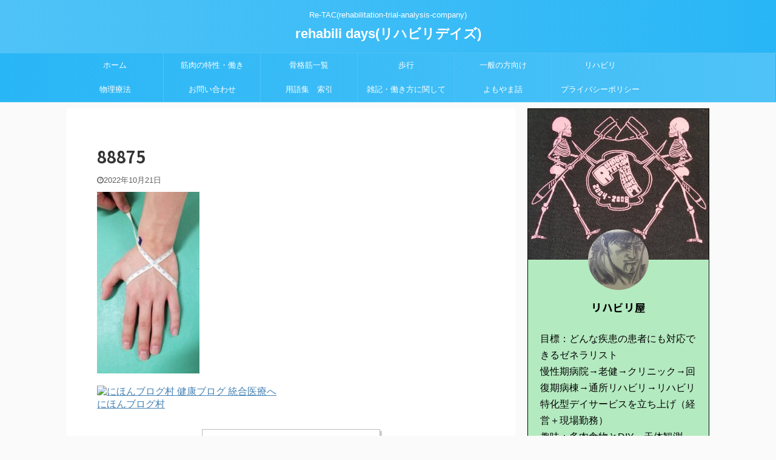

--- FILE ---
content_type: text/html; charset=UTF-8
request_url: https://mizuhiro.jp/%E5%86%85%E9%83%A8%E7%96%BE%E6%82%A3/edema5/attachment/88875-2/
body_size: 18662
content:

<!DOCTYPE html>
<!--[if lt IE 7]>
<html class="ie6" dir="ltr" lang="ja"
	prefix="og: https://ogp.me/ns#" > <![endif]-->
<!--[if IE 7]>
<html class="i7" dir="ltr" lang="ja"
	prefix="og: https://ogp.me/ns#" > <![endif]-->
<!--[if IE 8]>
<html class="ie" dir="ltr" lang="ja"
	prefix="og: https://ogp.me/ns#" > <![endif]-->
<!--[if gt IE 8]><!-->
<html dir="ltr" lang="ja"
	prefix="og: https://ogp.me/ns#"  class="">
	<!--<![endif]-->
	<head prefix="og: http://ogp.me/ns# fb: http://ogp.me/ns/fb# article: http://ogp.me/ns/article#">
		<meta charset="UTF-8" >
		<meta name="viewport" content="width=device-width,initial-scale=1.0,user-scalable=no,viewport-fit=cover">
		<meta name="format-detection" content="telephone=no" >

					<meta name="robots" content="noindex,follow">
		
		<link rel="alternate" type="application/rss+xml" title="rehabili days(リハビリデイズ) RSS Feed" href="https://mizuhiro.jp/feed/" />
		<link rel="pingback" href="https://mizuhiro.jp/xmlrpc.php" >
		<!--[if lt IE 9]>
		<script src="https://mizuhiro.jp/wp-content/themes/affinger5/js/html5shiv.js"></script>
		<![endif]-->
				
		<!-- All in One SEO 4.2.6.1 - aioseo.com -->
		<meta name="robots" content="max-image-preview:large" />
		<link rel="canonical" href="https://mizuhiro.jp/%e5%86%85%e9%83%a8%e7%96%be%e6%82%a3/edema5/attachment/88875-2/" />
		<meta name="generator" content="All in One SEO (AIOSEO) 4.2.6.1 " />
		<meta property="og:locale" content="ja_JP" />
		<meta property="og:site_name" content="rehabili days(リハビリデイズ) | Re-TAC(rehabilitation‐trial-analysis-company)" />
		<meta property="og:type" content="article" />
		<meta property="og:title" content="88875 | rehabili days(リハビリデイズ)" />
		<meta property="og:url" content="https://mizuhiro.jp/%e5%86%85%e9%83%a8%e7%96%be%e6%82%a3/edema5/attachment/88875-2/" />
		<meta property="article:published_time" content="2022-10-21T02:08:22+00:00" />
		<meta property="article:modified_time" content="2022-10-21T02:08:22+00:00" />
		<meta name="twitter:card" content="summary" />
		<meta name="twitter:title" content="88875 | rehabili days(リハビリデイズ)" />
		<meta name="twitter:image" content="https://mizuhiro.jp/wp-content/uploads/2021/04/lone-utah-juniper-3979330_1920.jpg" />
		<script type="application/ld+json" class="aioseo-schema">
			{"@context":"https:\/\/schema.org","@graph":[{"@type":"BreadcrumbList","@id":"https:\/\/mizuhiro.jp\/%e5%86%85%e9%83%a8%e7%96%be%e6%82%a3\/edema5\/attachment\/88875-2\/#breadcrumblist","itemListElement":[{"@type":"ListItem","@id":"https:\/\/mizuhiro.jp\/#listItem","position":1,"item":{"@type":"WebPage","@id":"https:\/\/mizuhiro.jp\/","name":"\u30db\u30fc\u30e0","description":"Re-TAC(rehabilitation\u2010trial-analysis-company)","url":"https:\/\/mizuhiro.jp\/"},"nextItem":"https:\/\/mizuhiro.jp\/%e5%86%85%e9%83%a8%e7%96%be%e6%82%a3\/edema5\/attachment\/88875-2\/#listItem"},{"@type":"ListItem","@id":"https:\/\/mizuhiro.jp\/%e5%86%85%e9%83%a8%e7%96%be%e6%82%a3\/edema5\/attachment\/88875-2\/#listItem","position":2,"item":{"@type":"WebPage","@id":"https:\/\/mizuhiro.jp\/%e5%86%85%e9%83%a8%e7%96%be%e6%82%a3\/edema5\/attachment\/88875-2\/","name":"88875","url":"https:\/\/mizuhiro.jp\/%e5%86%85%e9%83%a8%e7%96%be%e6%82%a3\/edema5\/attachment\/88875-2\/"},"previousItem":"https:\/\/mizuhiro.jp\/#listItem"}]},{"@type":"ItemPage","@id":"https:\/\/mizuhiro.jp\/%e5%86%85%e9%83%a8%e7%96%be%e6%82%a3\/edema5\/attachment\/88875-2\/#itempage","url":"https:\/\/mizuhiro.jp\/%e5%86%85%e9%83%a8%e7%96%be%e6%82%a3\/edema5\/attachment\/88875-2\/","name":"88875 | rehabili days(\u30ea\u30cf\u30d3\u30ea\u30c7\u30a4\u30ba)","inLanguage":"ja","isPartOf":{"@id":"https:\/\/mizuhiro.jp\/#website"},"breadcrumb":{"@id":"https:\/\/mizuhiro.jp\/%e5%86%85%e9%83%a8%e7%96%be%e6%82%a3\/edema5\/attachment\/88875-2\/#breadcrumblist"},"author":"https:\/\/mizuhiro.jp\/author\/hiroyuki\/#author","creator":"https:\/\/mizuhiro.jp\/author\/hiroyuki\/#author","datePublished":"2022-10-21T02:08:22+09:00","dateModified":"2022-10-21T02:08:22+09:00"},{"@type":"Organization","@id":"https:\/\/mizuhiro.jp\/#organization","name":"rehabili days(\u30ea\u30cf\u30d3\u30ea\u30c7\u30a4\u30ba)","url":"https:\/\/mizuhiro.jp\/"},{"@type":"WebSite","@id":"https:\/\/mizuhiro.jp\/#website","url":"https:\/\/mizuhiro.jp\/","name":"rehabili days(\u30ea\u30cf\u30d3\u30ea\u30c7\u30a4\u30ba)","description":"Re-TAC(rehabilitation\u2010trial-analysis-company)","inLanguage":"ja","publisher":{"@id":"https:\/\/mizuhiro.jp\/#organization"}}]}
		</script>
		<!-- All in One SEO -->

<title>88875 | rehabili days(リハビリデイズ)</title>
<link rel='dns-prefetch' href='//webfonts.xserver.jp' />
<link rel='dns-prefetch' href='//ajax.googleapis.com' />
		<!-- This site uses the Google Analytics by MonsterInsights plugin v9.11.1 - Using Analytics tracking - https://www.monsterinsights.com/ -->
							<script src="//www.googletagmanager.com/gtag/js?id=G-Z32ZKRD2S0"  data-cfasync="false" data-wpfc-render="false" type="text/javascript" async></script>
			<script data-cfasync="false" data-wpfc-render="false" type="text/javascript">
				var mi_version = '9.11.1';
				var mi_track_user = true;
				var mi_no_track_reason = '';
								var MonsterInsightsDefaultLocations = {"page_location":"https:\/\/mizuhiro.jp\/%E5%86%85%E9%83%A8%E7%96%BE%E6%82%A3\/edema5\/attachment\/88875-2\/"};
								if ( typeof MonsterInsightsPrivacyGuardFilter === 'function' ) {
					var MonsterInsightsLocations = (typeof MonsterInsightsExcludeQuery === 'object') ? MonsterInsightsPrivacyGuardFilter( MonsterInsightsExcludeQuery ) : MonsterInsightsPrivacyGuardFilter( MonsterInsightsDefaultLocations );
				} else {
					var MonsterInsightsLocations = (typeof MonsterInsightsExcludeQuery === 'object') ? MonsterInsightsExcludeQuery : MonsterInsightsDefaultLocations;
				}

								var disableStrs = [
										'ga-disable-G-Z32ZKRD2S0',
									];

				/* Function to detect opted out users */
				function __gtagTrackerIsOptedOut() {
					for (var index = 0; index < disableStrs.length; index++) {
						if (document.cookie.indexOf(disableStrs[index] + '=true') > -1) {
							return true;
						}
					}

					return false;
				}

				/* Disable tracking if the opt-out cookie exists. */
				if (__gtagTrackerIsOptedOut()) {
					for (var index = 0; index < disableStrs.length; index++) {
						window[disableStrs[index]] = true;
					}
				}

				/* Opt-out function */
				function __gtagTrackerOptout() {
					for (var index = 0; index < disableStrs.length; index++) {
						document.cookie = disableStrs[index] + '=true; expires=Thu, 31 Dec 2099 23:59:59 UTC; path=/';
						window[disableStrs[index]] = true;
					}
				}

				if ('undefined' === typeof gaOptout) {
					function gaOptout() {
						__gtagTrackerOptout();
					}
				}
								window.dataLayer = window.dataLayer || [];

				window.MonsterInsightsDualTracker = {
					helpers: {},
					trackers: {},
				};
				if (mi_track_user) {
					function __gtagDataLayer() {
						dataLayer.push(arguments);
					}

					function __gtagTracker(type, name, parameters) {
						if (!parameters) {
							parameters = {};
						}

						if (parameters.send_to) {
							__gtagDataLayer.apply(null, arguments);
							return;
						}

						if (type === 'event') {
														parameters.send_to = monsterinsights_frontend.v4_id;
							var hookName = name;
							if (typeof parameters['event_category'] !== 'undefined') {
								hookName = parameters['event_category'] + ':' + name;
							}

							if (typeof MonsterInsightsDualTracker.trackers[hookName] !== 'undefined') {
								MonsterInsightsDualTracker.trackers[hookName](parameters);
							} else {
								__gtagDataLayer('event', name, parameters);
							}
							
						} else {
							__gtagDataLayer.apply(null, arguments);
						}
					}

					__gtagTracker('js', new Date());
					__gtagTracker('set', {
						'developer_id.dZGIzZG': true,
											});
					if ( MonsterInsightsLocations.page_location ) {
						__gtagTracker('set', MonsterInsightsLocations);
					}
										__gtagTracker('config', 'G-Z32ZKRD2S0', {"forceSSL":"true","link_attribution":"true"} );
										window.gtag = __gtagTracker;										(function () {
						/* https://developers.google.com/analytics/devguides/collection/analyticsjs/ */
						/* ga and __gaTracker compatibility shim. */
						var noopfn = function () {
							return null;
						};
						var newtracker = function () {
							return new Tracker();
						};
						var Tracker = function () {
							return null;
						};
						var p = Tracker.prototype;
						p.get = noopfn;
						p.set = noopfn;
						p.send = function () {
							var args = Array.prototype.slice.call(arguments);
							args.unshift('send');
							__gaTracker.apply(null, args);
						};
						var __gaTracker = function () {
							var len = arguments.length;
							if (len === 0) {
								return;
							}
							var f = arguments[len - 1];
							if (typeof f !== 'object' || f === null || typeof f.hitCallback !== 'function') {
								if ('send' === arguments[0]) {
									var hitConverted, hitObject = false, action;
									if ('event' === arguments[1]) {
										if ('undefined' !== typeof arguments[3]) {
											hitObject = {
												'eventAction': arguments[3],
												'eventCategory': arguments[2],
												'eventLabel': arguments[4],
												'value': arguments[5] ? arguments[5] : 1,
											}
										}
									}
									if ('pageview' === arguments[1]) {
										if ('undefined' !== typeof arguments[2]) {
											hitObject = {
												'eventAction': 'page_view',
												'page_path': arguments[2],
											}
										}
									}
									if (typeof arguments[2] === 'object') {
										hitObject = arguments[2];
									}
									if (typeof arguments[5] === 'object') {
										Object.assign(hitObject, arguments[5]);
									}
									if ('undefined' !== typeof arguments[1].hitType) {
										hitObject = arguments[1];
										if ('pageview' === hitObject.hitType) {
											hitObject.eventAction = 'page_view';
										}
									}
									if (hitObject) {
										action = 'timing' === arguments[1].hitType ? 'timing_complete' : hitObject.eventAction;
										hitConverted = mapArgs(hitObject);
										__gtagTracker('event', action, hitConverted);
									}
								}
								return;
							}

							function mapArgs(args) {
								var arg, hit = {};
								var gaMap = {
									'eventCategory': 'event_category',
									'eventAction': 'event_action',
									'eventLabel': 'event_label',
									'eventValue': 'event_value',
									'nonInteraction': 'non_interaction',
									'timingCategory': 'event_category',
									'timingVar': 'name',
									'timingValue': 'value',
									'timingLabel': 'event_label',
									'page': 'page_path',
									'location': 'page_location',
									'title': 'page_title',
									'referrer' : 'page_referrer',
								};
								for (arg in args) {
																		if (!(!args.hasOwnProperty(arg) || !gaMap.hasOwnProperty(arg))) {
										hit[gaMap[arg]] = args[arg];
									} else {
										hit[arg] = args[arg];
									}
								}
								return hit;
							}

							try {
								f.hitCallback();
							} catch (ex) {
							}
						};
						__gaTracker.create = newtracker;
						__gaTracker.getByName = newtracker;
						__gaTracker.getAll = function () {
							return [];
						};
						__gaTracker.remove = noopfn;
						__gaTracker.loaded = true;
						window['__gaTracker'] = __gaTracker;
					})();
									} else {
										console.log("");
					(function () {
						function __gtagTracker() {
							return null;
						}

						window['__gtagTracker'] = __gtagTracker;
						window['gtag'] = __gtagTracker;
					})();
									}
			</script>
							<!-- / Google Analytics by MonsterInsights -->
		<script type="text/javascript">
/* <![CDATA[ */
window._wpemojiSettings = {"baseUrl":"https:\/\/s.w.org\/images\/core\/emoji\/15.0.3\/72x72\/","ext":".png","svgUrl":"https:\/\/s.w.org\/images\/core\/emoji\/15.0.3\/svg\/","svgExt":".svg","source":{"concatemoji":"https:\/\/mizuhiro.jp\/wp-includes\/js\/wp-emoji-release.min.js?ver=6.6.2"}};
/*! This file is auto-generated */
!function(i,n){var o,s,e;function c(e){try{var t={supportTests:e,timestamp:(new Date).valueOf()};sessionStorage.setItem(o,JSON.stringify(t))}catch(e){}}function p(e,t,n){e.clearRect(0,0,e.canvas.width,e.canvas.height),e.fillText(t,0,0);var t=new Uint32Array(e.getImageData(0,0,e.canvas.width,e.canvas.height).data),r=(e.clearRect(0,0,e.canvas.width,e.canvas.height),e.fillText(n,0,0),new Uint32Array(e.getImageData(0,0,e.canvas.width,e.canvas.height).data));return t.every(function(e,t){return e===r[t]})}function u(e,t,n){switch(t){case"flag":return n(e,"\ud83c\udff3\ufe0f\u200d\u26a7\ufe0f","\ud83c\udff3\ufe0f\u200b\u26a7\ufe0f")?!1:!n(e,"\ud83c\uddfa\ud83c\uddf3","\ud83c\uddfa\u200b\ud83c\uddf3")&&!n(e,"\ud83c\udff4\udb40\udc67\udb40\udc62\udb40\udc65\udb40\udc6e\udb40\udc67\udb40\udc7f","\ud83c\udff4\u200b\udb40\udc67\u200b\udb40\udc62\u200b\udb40\udc65\u200b\udb40\udc6e\u200b\udb40\udc67\u200b\udb40\udc7f");case"emoji":return!n(e,"\ud83d\udc26\u200d\u2b1b","\ud83d\udc26\u200b\u2b1b")}return!1}function f(e,t,n){var r="undefined"!=typeof WorkerGlobalScope&&self instanceof WorkerGlobalScope?new OffscreenCanvas(300,150):i.createElement("canvas"),a=r.getContext("2d",{willReadFrequently:!0}),o=(a.textBaseline="top",a.font="600 32px Arial",{});return e.forEach(function(e){o[e]=t(a,e,n)}),o}function t(e){var t=i.createElement("script");t.src=e,t.defer=!0,i.head.appendChild(t)}"undefined"!=typeof Promise&&(o="wpEmojiSettingsSupports",s=["flag","emoji"],n.supports={everything:!0,everythingExceptFlag:!0},e=new Promise(function(e){i.addEventListener("DOMContentLoaded",e,{once:!0})}),new Promise(function(t){var n=function(){try{var e=JSON.parse(sessionStorage.getItem(o));if("object"==typeof e&&"number"==typeof e.timestamp&&(new Date).valueOf()<e.timestamp+604800&&"object"==typeof e.supportTests)return e.supportTests}catch(e){}return null}();if(!n){if("undefined"!=typeof Worker&&"undefined"!=typeof OffscreenCanvas&&"undefined"!=typeof URL&&URL.createObjectURL&&"undefined"!=typeof Blob)try{var e="postMessage("+f.toString()+"("+[JSON.stringify(s),u.toString(),p.toString()].join(",")+"));",r=new Blob([e],{type:"text/javascript"}),a=new Worker(URL.createObjectURL(r),{name:"wpTestEmojiSupports"});return void(a.onmessage=function(e){c(n=e.data),a.terminate(),t(n)})}catch(e){}c(n=f(s,u,p))}t(n)}).then(function(e){for(var t in e)n.supports[t]=e[t],n.supports.everything=n.supports.everything&&n.supports[t],"flag"!==t&&(n.supports.everythingExceptFlag=n.supports.everythingExceptFlag&&n.supports[t]);n.supports.everythingExceptFlag=n.supports.everythingExceptFlag&&!n.supports.flag,n.DOMReady=!1,n.readyCallback=function(){n.DOMReady=!0}}).then(function(){return e}).then(function(){var e;n.supports.everything||(n.readyCallback(),(e=n.source||{}).concatemoji?t(e.concatemoji):e.wpemoji&&e.twemoji&&(t(e.twemoji),t(e.wpemoji)))}))}((window,document),window._wpemojiSettings);
/* ]]> */
</script>
<style id='wp-emoji-styles-inline-css' type='text/css'>

	img.wp-smiley, img.emoji {
		display: inline !important;
		border: none !important;
		box-shadow: none !important;
		height: 1em !important;
		width: 1em !important;
		margin: 0 0.07em !important;
		vertical-align: -0.1em !important;
		background: none !important;
		padding: 0 !important;
	}
</style>
<link rel='stylesheet' id='wp-block-library-css' href='https://mizuhiro.jp/wp-includes/css/dist/block-library/style.min.css?ver=6.6.2' type='text/css' media='all' />
<style id='classic-theme-styles-inline-css' type='text/css'>
/*! This file is auto-generated */
.wp-block-button__link{color:#fff;background-color:#32373c;border-radius:9999px;box-shadow:none;text-decoration:none;padding:calc(.667em + 2px) calc(1.333em + 2px);font-size:1.125em}.wp-block-file__button{background:#32373c;color:#fff;text-decoration:none}
</style>
<style id='global-styles-inline-css' type='text/css'>
:root{--wp--preset--aspect-ratio--square: 1;--wp--preset--aspect-ratio--4-3: 4/3;--wp--preset--aspect-ratio--3-4: 3/4;--wp--preset--aspect-ratio--3-2: 3/2;--wp--preset--aspect-ratio--2-3: 2/3;--wp--preset--aspect-ratio--16-9: 16/9;--wp--preset--aspect-ratio--9-16: 9/16;--wp--preset--color--black: #000000;--wp--preset--color--cyan-bluish-gray: #abb8c3;--wp--preset--color--white: #ffffff;--wp--preset--color--pale-pink: #f78da7;--wp--preset--color--vivid-red: #cf2e2e;--wp--preset--color--luminous-vivid-orange: #ff6900;--wp--preset--color--luminous-vivid-amber: #fcb900;--wp--preset--color--light-green-cyan: #7bdcb5;--wp--preset--color--vivid-green-cyan: #00d084;--wp--preset--color--pale-cyan-blue: #8ed1fc;--wp--preset--color--vivid-cyan-blue: #0693e3;--wp--preset--color--vivid-purple: #9b51e0;--wp--preset--color--soft-red: #e6514c;--wp--preset--color--light-grayish-red: #fdebee;--wp--preset--color--vivid-yellow: #ffc107;--wp--preset--color--very-pale-yellow: #fffde7;--wp--preset--color--very-light-gray: #fafafa;--wp--preset--color--very-dark-gray: #313131;--wp--preset--color--original-color-a: #43a047;--wp--preset--color--original-color-b: #795548;--wp--preset--color--original-color-c: #ec407a;--wp--preset--color--original-color-d: #9e9d24;--wp--preset--gradient--vivid-cyan-blue-to-vivid-purple: linear-gradient(135deg,rgba(6,147,227,1) 0%,rgb(155,81,224) 100%);--wp--preset--gradient--light-green-cyan-to-vivid-green-cyan: linear-gradient(135deg,rgb(122,220,180) 0%,rgb(0,208,130) 100%);--wp--preset--gradient--luminous-vivid-amber-to-luminous-vivid-orange: linear-gradient(135deg,rgba(252,185,0,1) 0%,rgba(255,105,0,1) 100%);--wp--preset--gradient--luminous-vivid-orange-to-vivid-red: linear-gradient(135deg,rgba(255,105,0,1) 0%,rgb(207,46,46) 100%);--wp--preset--gradient--very-light-gray-to-cyan-bluish-gray: linear-gradient(135deg,rgb(238,238,238) 0%,rgb(169,184,195) 100%);--wp--preset--gradient--cool-to-warm-spectrum: linear-gradient(135deg,rgb(74,234,220) 0%,rgb(151,120,209) 20%,rgb(207,42,186) 40%,rgb(238,44,130) 60%,rgb(251,105,98) 80%,rgb(254,248,76) 100%);--wp--preset--gradient--blush-light-purple: linear-gradient(135deg,rgb(255,206,236) 0%,rgb(152,150,240) 100%);--wp--preset--gradient--blush-bordeaux: linear-gradient(135deg,rgb(254,205,165) 0%,rgb(254,45,45) 50%,rgb(107,0,62) 100%);--wp--preset--gradient--luminous-dusk: linear-gradient(135deg,rgb(255,203,112) 0%,rgb(199,81,192) 50%,rgb(65,88,208) 100%);--wp--preset--gradient--pale-ocean: linear-gradient(135deg,rgb(255,245,203) 0%,rgb(182,227,212) 50%,rgb(51,167,181) 100%);--wp--preset--gradient--electric-grass: linear-gradient(135deg,rgb(202,248,128) 0%,rgb(113,206,126) 100%);--wp--preset--gradient--midnight: linear-gradient(135deg,rgb(2,3,129) 0%,rgb(40,116,252) 100%);--wp--preset--font-size--small: 13px;--wp--preset--font-size--medium: 20px;--wp--preset--font-size--large: 36px;--wp--preset--font-size--x-large: 42px;--wp--preset--spacing--20: 0.44rem;--wp--preset--spacing--30: 0.67rem;--wp--preset--spacing--40: 1rem;--wp--preset--spacing--50: 1.5rem;--wp--preset--spacing--60: 2.25rem;--wp--preset--spacing--70: 3.38rem;--wp--preset--spacing--80: 5.06rem;--wp--preset--shadow--natural: 6px 6px 9px rgba(0, 0, 0, 0.2);--wp--preset--shadow--deep: 12px 12px 50px rgba(0, 0, 0, 0.4);--wp--preset--shadow--sharp: 6px 6px 0px rgba(0, 0, 0, 0.2);--wp--preset--shadow--outlined: 6px 6px 0px -3px rgba(255, 255, 255, 1), 6px 6px rgba(0, 0, 0, 1);--wp--preset--shadow--crisp: 6px 6px 0px rgba(0, 0, 0, 1);}:where(.is-layout-flex){gap: 0.5em;}:where(.is-layout-grid){gap: 0.5em;}body .is-layout-flex{display: flex;}.is-layout-flex{flex-wrap: wrap;align-items: center;}.is-layout-flex > :is(*, div){margin: 0;}body .is-layout-grid{display: grid;}.is-layout-grid > :is(*, div){margin: 0;}:where(.wp-block-columns.is-layout-flex){gap: 2em;}:where(.wp-block-columns.is-layout-grid){gap: 2em;}:where(.wp-block-post-template.is-layout-flex){gap: 1.25em;}:where(.wp-block-post-template.is-layout-grid){gap: 1.25em;}.has-black-color{color: var(--wp--preset--color--black) !important;}.has-cyan-bluish-gray-color{color: var(--wp--preset--color--cyan-bluish-gray) !important;}.has-white-color{color: var(--wp--preset--color--white) !important;}.has-pale-pink-color{color: var(--wp--preset--color--pale-pink) !important;}.has-vivid-red-color{color: var(--wp--preset--color--vivid-red) !important;}.has-luminous-vivid-orange-color{color: var(--wp--preset--color--luminous-vivid-orange) !important;}.has-luminous-vivid-amber-color{color: var(--wp--preset--color--luminous-vivid-amber) !important;}.has-light-green-cyan-color{color: var(--wp--preset--color--light-green-cyan) !important;}.has-vivid-green-cyan-color{color: var(--wp--preset--color--vivid-green-cyan) !important;}.has-pale-cyan-blue-color{color: var(--wp--preset--color--pale-cyan-blue) !important;}.has-vivid-cyan-blue-color{color: var(--wp--preset--color--vivid-cyan-blue) !important;}.has-vivid-purple-color{color: var(--wp--preset--color--vivid-purple) !important;}.has-black-background-color{background-color: var(--wp--preset--color--black) !important;}.has-cyan-bluish-gray-background-color{background-color: var(--wp--preset--color--cyan-bluish-gray) !important;}.has-white-background-color{background-color: var(--wp--preset--color--white) !important;}.has-pale-pink-background-color{background-color: var(--wp--preset--color--pale-pink) !important;}.has-vivid-red-background-color{background-color: var(--wp--preset--color--vivid-red) !important;}.has-luminous-vivid-orange-background-color{background-color: var(--wp--preset--color--luminous-vivid-orange) !important;}.has-luminous-vivid-amber-background-color{background-color: var(--wp--preset--color--luminous-vivid-amber) !important;}.has-light-green-cyan-background-color{background-color: var(--wp--preset--color--light-green-cyan) !important;}.has-vivid-green-cyan-background-color{background-color: var(--wp--preset--color--vivid-green-cyan) !important;}.has-pale-cyan-blue-background-color{background-color: var(--wp--preset--color--pale-cyan-blue) !important;}.has-vivid-cyan-blue-background-color{background-color: var(--wp--preset--color--vivid-cyan-blue) !important;}.has-vivid-purple-background-color{background-color: var(--wp--preset--color--vivid-purple) !important;}.has-black-border-color{border-color: var(--wp--preset--color--black) !important;}.has-cyan-bluish-gray-border-color{border-color: var(--wp--preset--color--cyan-bluish-gray) !important;}.has-white-border-color{border-color: var(--wp--preset--color--white) !important;}.has-pale-pink-border-color{border-color: var(--wp--preset--color--pale-pink) !important;}.has-vivid-red-border-color{border-color: var(--wp--preset--color--vivid-red) !important;}.has-luminous-vivid-orange-border-color{border-color: var(--wp--preset--color--luminous-vivid-orange) !important;}.has-luminous-vivid-amber-border-color{border-color: var(--wp--preset--color--luminous-vivid-amber) !important;}.has-light-green-cyan-border-color{border-color: var(--wp--preset--color--light-green-cyan) !important;}.has-vivid-green-cyan-border-color{border-color: var(--wp--preset--color--vivid-green-cyan) !important;}.has-pale-cyan-blue-border-color{border-color: var(--wp--preset--color--pale-cyan-blue) !important;}.has-vivid-cyan-blue-border-color{border-color: var(--wp--preset--color--vivid-cyan-blue) !important;}.has-vivid-purple-border-color{border-color: var(--wp--preset--color--vivid-purple) !important;}.has-vivid-cyan-blue-to-vivid-purple-gradient-background{background: var(--wp--preset--gradient--vivid-cyan-blue-to-vivid-purple) !important;}.has-light-green-cyan-to-vivid-green-cyan-gradient-background{background: var(--wp--preset--gradient--light-green-cyan-to-vivid-green-cyan) !important;}.has-luminous-vivid-amber-to-luminous-vivid-orange-gradient-background{background: var(--wp--preset--gradient--luminous-vivid-amber-to-luminous-vivid-orange) !important;}.has-luminous-vivid-orange-to-vivid-red-gradient-background{background: var(--wp--preset--gradient--luminous-vivid-orange-to-vivid-red) !important;}.has-very-light-gray-to-cyan-bluish-gray-gradient-background{background: var(--wp--preset--gradient--very-light-gray-to-cyan-bluish-gray) !important;}.has-cool-to-warm-spectrum-gradient-background{background: var(--wp--preset--gradient--cool-to-warm-spectrum) !important;}.has-blush-light-purple-gradient-background{background: var(--wp--preset--gradient--blush-light-purple) !important;}.has-blush-bordeaux-gradient-background{background: var(--wp--preset--gradient--blush-bordeaux) !important;}.has-luminous-dusk-gradient-background{background: var(--wp--preset--gradient--luminous-dusk) !important;}.has-pale-ocean-gradient-background{background: var(--wp--preset--gradient--pale-ocean) !important;}.has-electric-grass-gradient-background{background: var(--wp--preset--gradient--electric-grass) !important;}.has-midnight-gradient-background{background: var(--wp--preset--gradient--midnight) !important;}.has-small-font-size{font-size: var(--wp--preset--font-size--small) !important;}.has-medium-font-size{font-size: var(--wp--preset--font-size--medium) !important;}.has-large-font-size{font-size: var(--wp--preset--font-size--large) !important;}.has-x-large-font-size{font-size: var(--wp--preset--font-size--x-large) !important;}
:where(.wp-block-post-template.is-layout-flex){gap: 1.25em;}:where(.wp-block-post-template.is-layout-grid){gap: 1.25em;}
:where(.wp-block-columns.is-layout-flex){gap: 2em;}:where(.wp-block-columns.is-layout-grid){gap: 2em;}
:root :where(.wp-block-pullquote){font-size: 1.5em;line-height: 1.6;}
</style>
<link rel='stylesheet' id='contact-form-7-css' href='https://mizuhiro.jp/wp-content/plugins/contact-form-7/includes/css/styles.css?ver=5.6.3' type='text/css' media='all' />
<link rel='stylesheet' id='yyi_rinker_stylesheet-css' href='https://mizuhiro.jp/wp-content/plugins/yyi-rinker/css/style.css?v=1.1.10&#038;ver=6.6.2' type='text/css' media='all' />
<link rel='stylesheet' id='single_child2-css' href='https://mizuhiro.jp/wp-content/themes/affinger5-jet-child/st-child-kanricss.php' type='text/css' media='all' />
<link rel='stylesheet' id='normalize-css' href='https://mizuhiro.jp/wp-content/themes/affinger5/css/normalize.css?ver=1.5.9' type='text/css' media='all' />
<link rel='stylesheet' id='font-awesome-css' href='https://mizuhiro.jp/wp-content/themes/affinger5/css/fontawesome/css/font-awesome.min.css?ver=4.7.0' type='text/css' media='all' />
<link rel='stylesheet' id='font-awesome-animation-css' href='https://mizuhiro.jp/wp-content/themes/affinger5/css/fontawesome/css/font-awesome-animation.min.css?ver=6.6.2' type='text/css' media='all' />
<link rel='stylesheet' id='st_svg-css' href='https://mizuhiro.jp/wp-content/themes/affinger5/st_svg/style.css?ver=6.6.2' type='text/css' media='all' />
<link rel='stylesheet' id='slick-css' href='https://mizuhiro.jp/wp-content/themes/affinger5/vendor/slick/slick.css?ver=1.8.0' type='text/css' media='all' />
<link rel='stylesheet' id='slick-theme-css' href='https://mizuhiro.jp/wp-content/themes/affinger5/vendor/slick/slick-theme.css?ver=1.8.0' type='text/css' media='all' />
<link rel='stylesheet' id='fonts-googleapis-notosansjp-css' href='//fonts.googleapis.com/css?family=Noto+Sans+JP%3A400%2C700&#038;display=swap&#038;subset=japanese&#038;ver=6.6.2' type='text/css' media='all' />
<link rel='stylesheet' id='style-css' href='https://mizuhiro.jp/wp-content/themes/affinger5/style.css?ver=6.6.2' type='text/css' media='all' />
<link rel='stylesheet' id='child-style-css' href='https://mizuhiro.jp/wp-content/themes/affinger5-jet-child/style.css?ver=6.6.2' type='text/css' media='all' />
<link rel='stylesheet' id='single-css' href='https://mizuhiro.jp/wp-content/themes/affinger5/st-rankcss.php' type='text/css' media='all' />
<link rel='stylesheet' id='fancybox-css' href='https://mizuhiro.jp/wp-content/plugins/easy-fancybox/fancybox/1.5.3/jquery.fancybox.min.css?ver=6.6.2' type='text/css' media='screen' />
<link rel='stylesheet' id='st-themecss-css' href='https://mizuhiro.jp/wp-content/themes/affinger5/st-themecss-loader.php?ver=6.6.2' type='text/css' media='all' />
<script type="text/javascript" src="//ajax.googleapis.com/ajax/libs/jquery/1.11.3/jquery.min.js?ver=1.11.3" id="jquery-js"></script>
<script type="text/javascript" src="//webfonts.xserver.jp/js/xserver.js?ver=1.2.1" id="typesquare_std-js"></script>
<script type="text/javascript" src="https://mizuhiro.jp/wp-content/plugins/google-analytics-for-wordpress/assets/js/frontend-gtag.min.js?ver=9.11.1" id="monsterinsights-frontend-script-js" async="async" data-wp-strategy="async"></script>
<script data-cfasync="false" data-wpfc-render="false" type="text/javascript" id='monsterinsights-frontend-script-js-extra'>/* <![CDATA[ */
var monsterinsights_frontend = {"js_events_tracking":"true","download_extensions":"doc,pdf,ppt,zip,xls,docx,pptx,xlsx","inbound_paths":"[{\"path\":\"\\\/go\\\/\",\"label\":\"affiliate\"},{\"path\":\"\\\/recommend\\\/\",\"label\":\"affiliate\"}]","home_url":"https:\/\/mizuhiro.jp","hash_tracking":"false","v4_id":"G-Z32ZKRD2S0"};/* ]]> */
</script>
<script type="text/javascript" src="https://mizuhiro.jp/wp-content/themes/affinger5-jet-child/js/jquery.heightLine.js?ver=6.6.2" id="jquery-heightLine-js"></script>
<link rel="https://api.w.org/" href="https://mizuhiro.jp/wp-json/" /><link rel="alternate" title="JSON" type="application/json" href="https://mizuhiro.jp/wp-json/wp/v2/media/4542" /><link rel='shortlink' href='https://mizuhiro.jp/?p=4542' />
<link rel="alternate" title="oEmbed (JSON)" type="application/json+oembed" href="https://mizuhiro.jp/wp-json/oembed/1.0/embed?url=https%3A%2F%2Fmizuhiro.jp%2F%25e5%2586%2585%25e9%2583%25a8%25e7%2596%25be%25e6%2582%25a3%2Fedema5%2Fattachment%2F88875-2%2F" />
<link rel="alternate" title="oEmbed (XML)" type="text/xml+oembed" href="https://mizuhiro.jp/wp-json/oembed/1.0/embed?url=https%3A%2F%2Fmizuhiro.jp%2F%25e5%2586%2585%25e9%2583%25a8%25e7%2596%25be%25e6%2582%25a3%2Fedema5%2Fattachment%2F88875-2%2F&#038;format=xml" />
<style>
.yyi-rinker-images {
    display: flex;
    justify-content: center;
    align-items: center;
    position: relative;

}
div.yyi-rinker-image img.yyi-rinker-main-img.hidden {
    display: none;
}

.yyi-rinker-images-arrow {
    cursor: pointer;
    position: absolute;
    top: 50%;
    display: block;
    margin-top: -11px;
    opacity: 0.6;
    width: 22px;
}

.yyi-rinker-images-arrow-left{
    left: -10px;
}
.yyi-rinker-images-arrow-right{
    right: -10px;
}

.yyi-rinker-images-arrow-left.hidden {
    display: none;
}

.yyi-rinker-images-arrow-right.hidden {
    display: none;
}
div.yyi-rinker-contents.yyi-rinker-design-tate  div.yyi-rinker-box{
    flex-direction: column;
}

div.yyi-rinker-contents.yyi-rinker-design-slim div.yyi-rinker-box .yyi-rinker-links {
    flex-direction: column;
}

div.yyi-rinker-contents.yyi-rinker-design-slim div.yyi-rinker-info {
    width: 100%;
}

div.yyi-rinker-contents.yyi-rinker-design-slim .yyi-rinker-title {
    text-align: center;
}

div.yyi-rinker-contents.yyi-rinker-design-slim .yyi-rinker-links {
    text-align: center;
}
div.yyi-rinker-contents.yyi-rinker-design-slim .yyi-rinker-image {
    margin: auto;
}

div.yyi-rinker-contents.yyi-rinker-design-slim div.yyi-rinker-info ul.yyi-rinker-links li {
	align-self: stretch;
}
div.yyi-rinker-contents.yyi-rinker-design-slim div.yyi-rinker-box div.yyi-rinker-info {
	padding: 0;
}
div.yyi-rinker-contents.yyi-rinker-design-slim div.yyi-rinker-box {
	flex-direction: column;
	padding: 14px 5px 0;
}

.yyi-rinker-design-slim div.yyi-rinker-box div.yyi-rinker-info {
	text-align: center;
}

.yyi-rinker-design-slim div.price-box span.price {
	display: block;
}

div.yyi-rinker-contents.yyi-rinker-design-slim div.yyi-rinker-info div.yyi-rinker-title a{
	font-size:16px;
}

div.yyi-rinker-contents.yyi-rinker-design-slim ul.yyi-rinker-links li.amazonkindlelink:before,  div.yyi-rinker-contents.yyi-rinker-design-slim ul.yyi-rinker-links li.amazonlink:before,  div.yyi-rinker-contents.yyi-rinker-design-slim ul.yyi-rinker-links li.rakutenlink:before,  div.yyi-rinker-contents.yyi-rinker-design-slim ul.yyi-rinker-links li.yahoolink:before {
	font-size:12px;
}

div.yyi-rinker-contents.yyi-rinker-design-slim ul.yyi-rinker-links li a {
	font-size: 13px;
}
.entry-content ul.yyi-rinker-links li {
	padding: 0;
}

				</style><meta name="thumbnail" content="https://mizuhiro.jp/wp-content/uploads/2022/05/lone-utah-juniper-3979330_1920-1-300x199.jpg">
<script async src="https://pagead2.googlesyndication.com/pagead/js/adsbygoogle.js?client=ca-pub-9961100065610366"
     crossorigin="anonymous"></script>
			<script>
		(function (i, s, o, g, r, a, m) {
			i['GoogleAnalyticsObject'] = r;
			i[r] = i[r] || function () {
					(i[r].q = i[r].q || []).push(arguments)
				}, i[r].l = 1 * new Date();
			a = s.createElement(o),
				m = s.getElementsByTagName(o)[0];
			a.async = 1;
			a.src = g;
			m.parentNode.insertBefore(a, m)
		})(window, document, 'script', '//www.google-analytics.com/analytics.js', 'ga');

		ga('create', 'UA-133424360-1', 'auto');
		ga('send', 'pageview');

	</script>
				<!-- OGP -->
	
						<meta name="twitter:card" content="summary_large_image">
				<meta name="twitter:site" content="@zKSIdPU4gLCYIkP">
		<meta name="twitter:title" content="88875">
		<meta name="twitter:description" content="">
		<meta name="twitter:image" content="https://mizuhiro.jp/wp-content/uploads/2021/07/88875-169x300.jpg">
		<!-- /OGP -->
		



<script>
	jQuery(function(){
		jQuery('.st-btn-open').click(function(){
			jQuery(this).next('.st-slidebox').stop(true, true).slideToggle();
			jQuery(this).addClass('st-btn-open-click');
		});
	});
</script>


<script>
	jQuery(function(){
		jQuery("#toc_container:not(:has(ul ul))").addClass("only-toc");
		jQuery(".st-ac-box ul:has(.cat-item)").each(function(){
			jQuery(this).addClass("st-ac-cat");
		});
	});
</script>

<script>
	jQuery(function(){
						jQuery('.st-star').parent('.rankh4').css('padding-bottom','5px'); // スターがある場合のランキング見出し調整
	});
</script>

			</head>
	<body class="attachment attachment-template-default single single-attachment postid-4542 attachmentid-4542 attachment-jpeg not-front-page" >
				<div id="st-ami">
				<div id="wrapper" class="">
				<div id="wrapper-in">
					<header id="st-headwide">
						<div id="headbox-bg">
							<div id="headbox">

									<nav id="s-navi" class="pcnone" data-st-nav data-st-nav-type="normal">
			<dl class="acordion is-active" data-st-nav-primary>
				<dt class="trigger">
					<p class="acordion_button"><span class="op has-text"><i class="fa st-svg-menu_thin"></i></span></p>
					
								<!-- 追加メニュー -->
								
								<!-- 追加メニュー2 -->
								
									</dt>

				<dd class="acordion_tree">
					<div class="acordion_tree_content">

						

														<div class="menu-%e4%b8%80%e8%88%ac%e3%81%ae%e6%96%b9%e5%90%91%e3%81%91-container"><ul id="menu-%e4%b8%80%e8%88%ac%e3%81%ae%e6%96%b9%e5%90%91%e3%81%91" class="menu"><li id="menu-item-1179" class="menu-item menu-item-type-post_type menu-item-object-page menu-item-1179"><a href="https://mizuhiro.jp/home/"><span class="menu-item-label">ホーム</span></a></li>
<li id="menu-item-2760" class="menu-item menu-item-type-post_type menu-item-object-page menu-item-2760"><a href="https://mizuhiro.jp/%e7%ad%8b%e8%82%89%e3%81%ae%e7%89%b9%e6%80%a7%e3%83%bb%e5%83%8d%e3%81%8d/"><span class="menu-item-label">筋肉の特性・働き</span></a></li>
<li id="menu-item-1174" class="menu-item menu-item-type-post_type menu-item-object-page menu-item-1174"><a href="https://mizuhiro.jp/muscle/skeletal-muscle-data/"><span class="menu-item-label">骨格筋一覧</span></a></li>
<li id="menu-item-1177" class="menu-item menu-item-type-post_type menu-item-object-page menu-item-1177"><a href="https://mizuhiro.jp/gait/"><span class="menu-item-label">歩行</span></a></li>
<li id="menu-item-2684" class="menu-item menu-item-type-post_type menu-item-object-page menu-item-2684"><a href="https://mizuhiro.jp/%e4%b8%80%e8%88%ac%e3%81%ae%e6%96%b9%e5%90%91%e3%81%91/"><span class="menu-item-label">一般の方向け</span></a></li>
<li id="menu-item-2934" class="menu-item menu-item-type-post_type menu-item-object-page menu-item-has-children menu-item-2934"><a href="https://mizuhiro.jp/%e3%83%aa%e3%83%8f%e3%83%93%e3%83%aa/"><span class="menu-item-label">リハビリ</span></a>
<ul class="sub-menu">
	<li id="menu-item-5472" class="menu-item menu-item-type-post_type menu-item-object-page menu-item-5472"><a href="https://mizuhiro.jp/%e5%8b%89%e5%bc%b7%e4%bc%9a/"><span class="menu-item-label">勉強会</span></a></li>
</ul>
</li>
<li id="menu-item-1867" class="menu-item menu-item-type-post_type menu-item-object-page menu-item-1867"><a href="https://mizuhiro.jp/%e7%89%a9%e7%90%86%e7%99%82%e6%b3%95/"><span class="menu-item-label">物理療法</span></a></li>
<li id="menu-item-2023" class="menu-item menu-item-type-post_type menu-item-object-page menu-item-2023"><a href="https://mizuhiro.jp/contact/"><span class="menu-item-label">お問い合わせ</span></a></li>
<li id="menu-item-3170" class="menu-item menu-item-type-post_type menu-item-object-page menu-item-3170"><a href="https://mizuhiro.jp/%e7%94%a8%e8%aa%9e%e9%9b%86%e3%80%80%e7%b4%a2%e5%bc%95/"><span class="menu-item-label">用語集　索引</span></a></li>
<li id="menu-item-3266" class="menu-item menu-item-type-post_type menu-item-object-page menu-item-3266"><a href="https://mizuhiro.jp/%e9%9b%91%e8%a8%98/"><span class="menu-item-label">雑記・働き方に関して</span></a></li>
<li id="menu-item-5302" class="menu-item menu-item-type-post_type menu-item-object-page menu-item-5302"><a href="https://mizuhiro.jp/small-talk/"><span class="menu-item-label">よもやま話</span></a></li>
<li id="menu-item-5460" class="menu-item menu-item-type-post_type menu-item-object-page menu-item-privacy-policy menu-item-5460"><a rel="privacy-policy" href="https://mizuhiro.jp/%e3%83%97%e3%83%a9%e3%82%a4%e3%83%90%e3%82%b7%e3%83%bc%e3%83%9d%e3%83%aa%e3%82%b7%e3%83%bc/"><span class="menu-item-label">プライバシーポリシー</span></a></li>
</ul></div>							<div class="clear"></div>

						
					</div>
				</dd>
			</dl>

					</nav>
	
								<div id="header-l">
									
									<div id="st-text-logo">
										
            
			
				<!-- キャプション -->
				                
					              		 	 <p class="descr sitenametop">
               		     	Re-TAC(rehabilitation‐trial-analysis-company)               			 </p>
					                    
				                
				<!-- ロゴ又はブログ名 -->
				              		  <p class="sitename"><a href="https://mizuhiro.jp/">
                  		                      		    rehabili days(リハビリデイズ)                   		               		  </a></p>
            					<!-- ロゴ又はブログ名ここまで -->

			    
		
    									</div>
								</div><!-- /#header-l -->

								<div id="header-r" class="smanone">
									
								</div><!-- /#header-r -->
							</div><!-- /#headbox-bg -->
						</div><!-- /#headbox clearfix -->

						
						
						
						
											
<div id="gazou-wide">
			<div id="st-menubox">
			<div id="st-menuwide">
				<nav class="smanone clearfix"><ul id="menu-%e4%b8%80%e8%88%ac%e3%81%ae%e6%96%b9%e5%90%91%e3%81%91-1" class="menu"><li class="menu-item menu-item-type-post_type menu-item-object-page menu-item-1179"><a href="https://mizuhiro.jp/home/">ホーム</a></li>
<li class="menu-item menu-item-type-post_type menu-item-object-page menu-item-2760"><a href="https://mizuhiro.jp/%e7%ad%8b%e8%82%89%e3%81%ae%e7%89%b9%e6%80%a7%e3%83%bb%e5%83%8d%e3%81%8d/">筋肉の特性・働き</a></li>
<li class="menu-item menu-item-type-post_type menu-item-object-page menu-item-1174"><a href="https://mizuhiro.jp/muscle/skeletal-muscle-data/">骨格筋一覧</a></li>
<li class="menu-item menu-item-type-post_type menu-item-object-page menu-item-1177"><a href="https://mizuhiro.jp/gait/">歩行</a></li>
<li class="menu-item menu-item-type-post_type menu-item-object-page menu-item-2684"><a href="https://mizuhiro.jp/%e4%b8%80%e8%88%ac%e3%81%ae%e6%96%b9%e5%90%91%e3%81%91/">一般の方向け</a></li>
<li class="menu-item menu-item-type-post_type menu-item-object-page menu-item-has-children menu-item-2934"><a href="https://mizuhiro.jp/%e3%83%aa%e3%83%8f%e3%83%93%e3%83%aa/">リハビリ</a>
<ul class="sub-menu">
	<li class="menu-item menu-item-type-post_type menu-item-object-page menu-item-5472"><a href="https://mizuhiro.jp/%e5%8b%89%e5%bc%b7%e4%bc%9a/">勉強会</a></li>
</ul>
</li>
<li class="menu-item menu-item-type-post_type menu-item-object-page menu-item-1867"><a href="https://mizuhiro.jp/%e7%89%a9%e7%90%86%e7%99%82%e6%b3%95/">物理療法</a></li>
<li class="menu-item menu-item-type-post_type menu-item-object-page menu-item-2023"><a href="https://mizuhiro.jp/contact/">お問い合わせ</a></li>
<li class="menu-item menu-item-type-post_type menu-item-object-page menu-item-3170"><a href="https://mizuhiro.jp/%e7%94%a8%e8%aa%9e%e9%9b%86%e3%80%80%e7%b4%a2%e5%bc%95/">用語集　索引</a></li>
<li class="menu-item menu-item-type-post_type menu-item-object-page menu-item-3266"><a href="https://mizuhiro.jp/%e9%9b%91%e8%a8%98/">雑記・働き方に関して</a></li>
<li class="menu-item menu-item-type-post_type menu-item-object-page menu-item-5302"><a href="https://mizuhiro.jp/small-talk/">よもやま話</a></li>
<li class="menu-item menu-item-type-post_type menu-item-object-page menu-item-privacy-policy menu-item-5460"><a rel="privacy-policy" href="https://mizuhiro.jp/%e3%83%97%e3%83%a9%e3%82%a4%e3%83%90%e3%82%b7%e3%83%bc%e3%83%9d%e3%83%aa%e3%82%b7%e3%83%bc/">プライバシーポリシー</a></li>
</ul></nav>			</div>
		</div>
				</div>
					
					
					</header>

					

					<div id="content-w">

					
					
					
	
			<div id="st-header-post-under-box" class="st-header-post-no-data "
		     style="">
			<div class="st-dark-cover">
							</div>
		</div>
	

<div id="content" class="clearfix">
	<div id="contentInner">
		<main>
			<article>
				<div id="post-4542" class="st-post post-4542 attachment type-attachment status-inherit hentry">

					
																
					
					<!--ぱんくず -->
										<!--/ ぱんくず -->

					<!--ループ開始 -->
										
																									<p class="st-catgroup">
															</p>
						
						<h1 class="entry-title">88875</h1>

						
	<div class="blogbox ">
		<p><span class="kdate">
							<i class="fa fa-clock-o"></i><time class="updated" datetime="2022-10-21T11:08:22+0900">2022年10月21日</time>
					</span></p>
	</div>
					
					
					<div class="mainbox">
						<div id="nocopy" ><!-- コピー禁止エリアここから -->
							
																						
							<div class="entry-content">
								<p class="attachment"><a href='https://mizuhiro.jp/wp-content/uploads/2021/07/88875.jpg'><img loading="lazy" decoding="async" width="169" height="300" src="https://mizuhiro.jp/wp-content/uploads/2021/07/88875-169x300.jpg" class="attachment-medium size-medium" alt="" srcset="https://mizuhiro.jp/wp-content/uploads/2021/07/88875-169x300.jpg 169w, https://mizuhiro.jp/wp-content/uploads/2021/07/88875-576x1024.jpg 576w, https://mizuhiro.jp/wp-content/uploads/2021/07/88875-768x1365.jpg 768w, https://mizuhiro.jp/wp-content/uploads/2021/07/88875-864x1536.jpg 864w, https://mizuhiro.jp/wp-content/uploads/2021/07/88875.jpg 960w" sizes="(max-width: 169px) 100vw, 169px" /></a></p>
							</div>
						</div><!-- コピー禁止エリアここまで -->

												
					<div class="adbox">
				
							        
	
									<div style="padding-top:10px;">
						
		        
	
					</div>
							</div>
			

																					<div id="custom_html-4" class="widget_text st-widgets-box post-widgets-bottom widget_custom_html"><div class="textwidget custom-html-widget"><a href="https://health.blogmura.com/tougou/ranking/in?p_cid=11126737" target="_blank" rel="noopener"><img src="https://b.blogmura.com/original/1314196" width="142" height="240" border="0" alt="にほんブログ村 健康ブログ 統合医療へ" /></a><br /><a href="https://health.blogmura.com/tougou/ranking/in?p_cid=11126737" target="_blank" rel="noopener">にほんブログ村</a></div></div>													
					</div><!-- .mainboxここまで -->

																
					
			<div class="st-copyurl-btn">
			<a href="#" rel="nofollow" data-st-copy-text="88875 / https://mizuhiro.jp/%e5%86%85%e9%83%a8%e7%96%be%e6%82%a3/edema5/attachment/88875-2/"><i class="fa fa-clipboard"></i>この記事タイトルとURLをコピー</a>
		</div>
	
	<div class="sns ">
	<ul class="clearfix">
					<!--ツイートボタン-->
			<li class="twitter"> 
			<a rel="nofollow" onclick="window.open('//twitter.com/intent/tweet?url=https%3A%2F%2Fmizuhiro.jp%2F%25e5%2586%2585%25e9%2583%25a8%25e7%2596%25be%25e6%2582%25a3%2Fedema5%2Fattachment%2F88875-2%2F&text=88875&via=zKSIdPU4gLCYIkP&tw_p=tweetbutton', '', 'width=500,height=450'); return false;"><i class="fa fa-twitter"></i><span class="snstext " >Twitter</span></a>
			</li>
		
					<!--シェアボタン-->      
			<li class="facebook">
			<a href="//www.facebook.com/sharer.php?src=bm&u=https%3A%2F%2Fmizuhiro.jp%2F%25e5%2586%2585%25e9%2583%25a8%25e7%2596%25be%25e6%2582%25a3%2Fedema5%2Fattachment%2F88875-2%2F&t=88875" target="_blank" rel="nofollow noopener"><i class="fa fa-facebook"></i><span class="snstext " >Share</span>
			</a>
			</li>
		
					<!--ポケットボタン-->      
			<li class="pocket">
			<a rel="nofollow" onclick="window.open('//getpocket.com/edit?url=https%3A%2F%2Fmizuhiro.jp%2F%25e5%2586%2585%25e9%2583%25a8%25e7%2596%25be%25e6%2582%25a3%2Fedema5%2Fattachment%2F88875-2%2F&title=88875', '', 'width=500,height=350'); return false;"><i class="fa fa-get-pocket"></i><span class="snstext " >Pocket</span></a></li>
		
					<!--はてブボタン-->
			<li class="hatebu">       
				<a href="//b.hatena.ne.jp/entry/https://mizuhiro.jp/%e5%86%85%e9%83%a8%e7%96%be%e6%82%a3/edema5/attachment/88875-2/" class="hatena-bookmark-button" data-hatena-bookmark-layout="simple" title="88875" rel="nofollow"><i class="fa st-svg-hateb"></i><span class="snstext " >Hatena</span>
				</a><script type="text/javascript" src="//b.st-hatena.com/js/bookmark_button.js" charset="utf-8" async="async"></script>

			</li>
		
					<!--LINEボタン-->   
			<li class="line">
			<a href="//line.me/R/msg/text/?88875%0Ahttps%3A%2F%2Fmizuhiro.jp%2F%25e5%2586%2585%25e9%2583%25a8%25e7%2596%25be%25e6%2582%25a3%2Fedema5%2Fattachment%2F88875-2%2F" target="_blank" rel="nofollow noopener"><i class="fa fa-comment" aria-hidden="true"></i><span class="snstext" >LINE</span></a>
			</li> 
		
					<!--URLコピーボタン-->
			<li class="share-copy">
			<a href="#" rel="nofollow" data-st-copy-text="88875 / https://mizuhiro.jp/%e5%86%85%e9%83%a8%e7%96%be%e6%82%a3/edema5/attachment/88875-2/"><i class="fa fa-clipboard"></i><span class="snstext" >コピーする</span></a>
			</li>
		
	</ul>

	</div> 

											
											<p class="tagst">
							<i class="fa fa-folder-open-o" aria-hidden="true"></i>-<br/>
													</p>
					
					<aside>
						<p class="author" style="display:none;"><a href="https://mizuhiro.jp/author/hiroyuki/" title="hiroyuki" class="vcard author"><span class="fn">author</span></a></p>
																		<!--ループ終了-->

																					<hr class="hrcss" />

<div id="comments">
     	<div id="respond" class="comment-respond">
		<h3 id="reply-title" class="comment-reply-title">comment <small><a rel="nofollow" id="cancel-comment-reply-link" href="/%E5%86%85%E9%83%A8%E7%96%BE%E6%82%A3/edema5/attachment/88875-2/#respond" style="display:none;">コメントをキャンセル</a></small></h3><form action="https://mizuhiro.jp/wp-comments-post.php" method="post" id="commentform" class="comment-form"><p class="comment-notes"><span id="email-notes">メールアドレスが公開されることはありません。</span> <span class="required-field-message"><span class="required">※</span> が付いている欄は必須項目です</span></p><p class="comment-form-comment"><label for="comment">コメント <span class="required">※</span></label> <textarea id="comment" name="comment" cols="45" rows="8" maxlength="65525" required="required"></textarea></p><p class="comment-form-author"><label for="author">名前 <span class="required">※</span></label> <input id="author" name="author" type="text" value="" size="30" maxlength="245" autocomplete="name" required="required" /></p>
<p class="comment-form-email"><label for="email">メール <span class="required">※</span></label> <input id="email" name="email" type="text" value="" size="30" maxlength="100" aria-describedby="email-notes" autocomplete="email" required="required" /></p>
<p class="comment-form-url"><label for="url">サイト</label> <input id="url" name="url" type="text" value="" size="30" maxlength="200" autocomplete="url" /></p>
<p class="form-submit"><input name="submit" type="submit" id="submit" class="submit" value="送信" /> <input type='hidden' name='comment_post_ID' value='4542' id='comment_post_ID' />
<input type='hidden' name='comment_parent' id='comment_parent' value='0' />
</p><p style="display: none;"><input type="hidden" id="akismet_comment_nonce" name="akismet_comment_nonce" value="9b2dbd06f2" /></p><p style="display: none !important;"><label>&#916;<textarea name="ak_hp_textarea" cols="45" rows="8" maxlength="100"></textarea></label><input type="hidden" id="ak_js_1" name="ak_js" value="203"/><script>document.getElementById( "ak_js_1" ).setAttribute( "value", ( new Date() ).getTime() );</script></p></form>	</div><!-- #respond -->
	</div>


<!-- END singer -->
													
						<!--関連記事-->
						
	
	<h4 class="point"><span class="point-in">関連記事</span></h4>

	
	<div id="st-magazine" class="clearfix st-magazine-k">
		<div class="kanren st-wp-viewbox" data-st-load-more-content
		     data-st-load-more-id="7d4d4048-4056-404d-896e-84457dfd186f">
																	
					<div class="st-top-box">
						<dl class="clearfix heightLine">
							<dt style="position:relative;overflow:hidden;"><a href="https://mizuhiro.jp/%e3%83%aa%e3%83%8f%e3%83%93%e3%83%aa/intersection-syndrome/">

																		
									
																					<img width="400" height="300" src="https://mizuhiro.jp/wp-content/uploads/2021/08/インターセクション-400x300.png" class="attachment-st_thumb_card size-st_thumb_card wp-post-image" alt="" decoding="async" loading="lazy" />										
																	</a></dt>
							<dd>
																<h5 class="kanren-t">
									<a href="https://mizuhiro.jp/%e3%83%aa%e3%83%8f%e3%83%93%e3%83%aa/intersection-syndrome/">
																					インターセクション症候群とは【手首の近くが痛い...																			</a>
								</h5>

									<div class="st-excerpt smanone">
		<p>&nbsp; インターセクション症候群(腱交差症候群)とは？ インターセクションシンドロームとは、手首の背側の伸筋の第1 ... </p>
	</div>
							</dd>
						</dl>
					</div>
														
					<div class="st-top-box">
						<dl class="clearfix heightLine">
							<dt style="position:relative;overflow:hidden;"><a href="https://mizuhiro.jp/%e7%94%a8%e8%aa%9e/%e7%89%a9%e7%90%86%e5%ad%a6%e7%94%a8%e8%aa%9e%e3%81%84%e3%82%8d%e3%81%84%e3%82%8d/">

																		
									
																					<img width="400" height="300" src="https://mizuhiro.jp/wp-content/uploads/2021/04/曲率半径の図1-400x300.png" class="attachment-st_thumb_card size-st_thumb_card wp-post-image" alt="" decoding="async" loading="lazy" />										
																	</a></dt>
							<dd>
																<h5 class="kanren-t">
									<a href="https://mizuhiro.jp/%e7%94%a8%e8%aa%9e/%e7%89%a9%e7%90%86%e5%ad%a6%e7%94%a8%e8%aa%9e%e3%81%84%e3%82%8d%e3%81%84%e3%82%8d/">
																					物理学用語いろいろ																			</a>
								</h5>

									<div class="st-excerpt smanone">
		<p>曲率半径とは 連続した曲線のカーブの強さを表す単語だと思えばいいと思います。 その曲線のある点もしくは一部のパーツにかぶ ... </p>
	</div>
							</dd>
						</dl>
					</div>
														
					<div class="st-top-box">
						<dl class="clearfix heightLine">
							<dt style="position:relative;overflow:hidden;"><a href="https://mizuhiro.jp/%e6%9c%aa%e5%88%86%e9%a1%9e/edema4/">

																		
									
																					<img width="400" height="300" src="https://mizuhiro.jp/wp-content/uploads/2021/06/2538976-400x300.jpg" class="attachment-st_thumb_card size-st_thumb_card wp-post-image" alt="" decoding="async" loading="lazy" srcset="https://mizuhiro.jp/wp-content/uploads/2021/06/2538976-400x300.jpg 400w, https://mizuhiro.jp/wp-content/uploads/2021/06/2538976-300x226.jpg 300w, https://mizuhiro.jp/wp-content/uploads/2021/06/2538976-1024x771.jpg 1024w, https://mizuhiro.jp/wp-content/uploads/2021/06/2538976-768x578.jpg 768w, https://mizuhiro.jp/wp-content/uploads/2021/06/2538976-1536x1157.jpg 1536w, https://mizuhiro.jp/wp-content/uploads/2021/06/2538976-2048x1542.jpg 2048w" sizes="(max-width: 400px) 100vw, 400px" />										
																	</a></dt>
							<dd>
																<h5 class="kanren-t">
									<a href="https://mizuhiro.jp/%e6%9c%aa%e5%88%86%e9%a1%9e/edema4/">
																					浮腫シリーズ第4弾【腎不全と浮腫について知ろう...																			</a>
								</h5>

									<div class="st-excerpt smanone">
		<p>&nbsp; 腎臓の働きとは？ 腎臓は老廃物や余分な水分、塩分などを尿として排泄することで、体の中の水分量やナトリウムや ... </p>
	</div>
							</dd>
						</dl>
					</div>
														
					<div class="st-top-box">
						<dl class="clearfix heightLine">
							<dt style="position:relative;overflow:hidden;"><a href="https://mizuhiro.jp/%e3%83%aa%e3%83%8f%e3%83%93%e3%83%aa/%e8%a1%80%e5%9c%a7%e3%81%ab%e3%81%a4%e3%81%84%e3%81%a6%e3%82%82%e3%81%86%e5%b0%91%e3%81%97%e7%9f%a5%e3%82%8d%e3%81%86%e8%a1%80%e5%9c%a7%e3%82%b7%e3%83%aa%e3%83%bc%e3%82%ba%e2%91%a1/">

																		
									
																					<img width="400" height="300" src="https://mizuhiro.jp/wp-content/uploads/2022/02/脳下垂体-400x300.png" class="attachment-st_thumb_card size-st_thumb_card wp-post-image" alt="" decoding="async" loading="lazy" />										
																	</a></dt>
							<dd>
																<h5 class="kanren-t">
									<a href="https://mizuhiro.jp/%e3%83%aa%e3%83%8f%e3%83%93%e3%83%aa/%e8%a1%80%e5%9c%a7%e3%81%ab%e3%81%a4%e3%81%84%e3%81%a6%e3%82%82%e3%81%86%e5%b0%91%e3%81%97%e7%9f%a5%e3%82%8d%e3%81%86%e8%a1%80%e5%9c%a7%e3%82%b7%e3%83%aa%e3%83%bc%e3%82%ba%e2%91%a1/">
																					血圧についてもう少し知ろう(血圧シリーズ②)																			</a>
								</h5>

									<div class="st-excerpt smanone">
		<p>血圧とは？ 血圧は1日の中でも上下して、常に変化しています。 第1弾でも書いたのですが、夜間や睡眠中は最も低く、目覚める ... </p>
	</div>
							</dd>
						</dl>
					</div>
														
					<div class="st-top-box">
						<dl class="clearfix heightLine">
							<dt style="position:relative;overflow:hidden;"><a href="https://mizuhiro.jp/%e3%83%aa%e3%83%8f%e3%83%93%e3%83%aa/%e8%82%a9%e9%96%a2%e7%af%80%e4%b8%8d%e5%ae%89%e5%ae%9a%e7%97%87%e3%81%a8%e3%81%af%ef%bc%9f/">

																		
									
																					<img width="400" height="300" src="https://mizuhiro.jp/wp-content/uploads/2022/02/懸垂関節と要支持関節-400x300.png" class="attachment-st_thumb_card size-st_thumb_card wp-post-image" alt="" decoding="async" loading="lazy" />										
																	</a></dt>
							<dd>
																<h5 class="kanren-t">
									<a href="https://mizuhiro.jp/%e3%83%aa%e3%83%8f%e3%83%93%e3%83%aa/%e8%82%a9%e9%96%a2%e7%af%80%e4%b8%8d%e5%ae%89%e5%ae%9a%e7%97%87%e3%81%a8%e3%81%af%ef%bc%9f/">
																					肩関節不安定症とは？																			</a>
								</h5>

									<div class="st-excerpt smanone">
		<p>肩関節不安定症とは？ 大きく分けて外傷性のものと非外傷性のものに分けられます。 外傷性のものにはスポーツなどの過度の使用 ... </p>
	</div>
							</dd>
						</dl>
					</div>
													</div>
	</div>

	
						<!--ページナビ-->
						<div class="p-navi clearfix">
							<dl>
																
																							</dl>
						</div>
					</aside>

				</div>
				<!--/post-->
			</article>
		</main>
	</div>
	<!-- /#contentInner -->
	<div id="side">
	<aside>

					<div class="side-topad">
				<div id="authorst_widget-2" class="ad widget_authorst_widget"><div class="st-author-box st-author-master">

<div class="st-author-profile">
			<div class="st-author-profile-header-card"><img src="https://mizuhiro.jp/wp-content/uploads/2022/10/プロフィール写真-e1666607495437.jpg"></div>
		<div class="st-author-profile-avatar">
					<img src="https://mizuhiro.jp/wp-content/uploads/2022/09/プロフィールの顔-2.jpg">
			</div>

	<div class="post st-author-profile-content">
		<p class="st-author-nickname">リハビリ屋</p>
		<p class="st-author-description"><p style="text-align:left;font-size:100%;">
目標：どんな疾患の患者にも対応できるゼネラリスト<br>
慢性期病院→老健→クリニック→回復期病棟→通所リハビリ→リハビリ特化型デイサービスを立ち上げ（経営＋現場勤務）<br>
趣味：多肉食物とDIY、天体観測、トレーニング、映画<br>
資格：三学会合同呼吸療法認定士、障害スポーツ指導員<br>
所属学会：日本理学療法士協会、日本心臓リハビリテーション学会、日本栄養代謝学会、臨床歩行分析研究会、日本離床学会</p>
		<div class="sns">
			<ul class="profile-sns clearfix">

				
				
				
				
				
				
				
									<li class="author-homepage"><a rel="nofollow" href="http://rehabili%20days(リハビリデイズ)%20" target="_blank"><i class="fa fa-home" aria-hidden="true"></i></a></li>
				
			</ul>
		</div>
			</div>
</div>
</div></div>			</div>
		
					<div class="kanren ">
										<dl class="clearfix">
				<dt><a href="https://mizuhiro.jp/%e5%81%a5%e5%ba%b7/%e3%83%80%e3%82%a4%e3%82%a8%e3%83%83%e3%83%88%e3%81%ab%e3%81%a4%e3%81%84%e3%81%a6%e2%91%a1%e3%80%90%e3%82%ab%e3%83%ad%e3%83%aa%e3%83%bc%e7%90%86%e8%ab%96%e3%81%af%e6%ad%a3%e3%81%97%e3%81%84%e3%81%ae/">
													<img width="150" height="150" src="https://mizuhiro.jp/wp-content/uploads/2024/10/1813465-150x150.jpg" class="attachment-st_thumb150 size-st_thumb150 wp-post-image" alt="" decoding="async" loading="lazy" srcset="https://mizuhiro.jp/wp-content/uploads/2024/10/1813465-150x150.jpg 150w, https://mizuhiro.jp/wp-content/uploads/2024/10/1813465-300x300.jpg 300w, https://mizuhiro.jp/wp-content/uploads/2024/10/1813465-768x769.jpg 768w, https://mizuhiro.jp/wp-content/uploads/2024/10/1813465-100x100.jpg 100w, https://mizuhiro.jp/wp-content/uploads/2024/10/1813465.jpg 993w" sizes="(max-width: 150px) 100vw, 150px" />											</a></dt>
				<dd>
					
	
	<p class="st-catgroup itiran-category">
		<a href="https://mizuhiro.jp/category/%e5%81%a5%e5%ba%b7/" title="View all posts in 健康" rel="category tag"><span class="catname st-catid31">健康</span></a>	</p>
					<h5 class="kanren-t"><a href="https://mizuhiro.jp/%e5%81%a5%e5%ba%b7/%e3%83%80%e3%82%a4%e3%82%a8%e3%83%83%e3%83%88%e3%81%ab%e3%81%a4%e3%81%84%e3%81%a6%e2%91%a1%e3%80%90%e3%82%ab%e3%83%ad%e3%83%aa%e3%83%bc%e7%90%86%e8%ab%96%e3%81%af%e6%ad%a3%e3%81%97%e3%81%84%e3%81%ae/">ダイエットについて②【カロリー理論は正しいの間違っているの？】</a></h5>
						<div class="blog_info">
		<p>
							<i class="fa fa-clock-o"></i>2024/10/7					</p>
	</div>
														</dd>
			</dl>
								<dl class="clearfix">
				<dt><a href="https://mizuhiro.jp/muscle/%e9%ab%98%e9%bd%a2%e8%80%85%e3%81%ae%e7%ad%8b%e3%83%88%e3%83%ac%e3%81%ab%e3%81%a4%e3%81%84%e3%81%a6/">
													<img width="150" height="150" src="https://mizuhiro.jp/wp-content/uploads/2024/09/087990-150x150.jpg" class="attachment-st_thumb150 size-st_thumb150 wp-post-image" alt="" decoding="async" loading="lazy" srcset="https://mizuhiro.jp/wp-content/uploads/2024/09/087990-150x150.jpg 150w, https://mizuhiro.jp/wp-content/uploads/2024/09/087990-100x100.jpg 100w" sizes="(max-width: 150px) 100vw, 150px" />											</a></dt>
				<dd>
					
	
	<p class="st-catgroup itiran-category">
		<a href="https://mizuhiro.jp/category/%e5%81%a5%e5%ba%b7/" title="View all posts in 健康" rel="category tag"><span class="catname st-catid31">健康</span></a> <a href="https://mizuhiro.jp/category/muscle/" title="View all posts in 筋肉" rel="category tag"><span class="catname st-catid4">筋肉</span></a>	</p>
					<h5 class="kanren-t"><a href="https://mizuhiro.jp/muscle/%e9%ab%98%e9%bd%a2%e8%80%85%e3%81%ae%e7%ad%8b%e3%83%88%e3%83%ac%e3%81%ab%e3%81%a4%e3%81%84%e3%81%a6/">高齢者の筋トレについて</a></h5>
						<div class="blog_info">
		<p>
							<i class="fa fa-refresh"></i>2024/10/1					</p>
	</div>
														</dd>
			</dl>
								<dl class="clearfix">
				<dt><a href="https://mizuhiro.jp/%e6%9c%aa%e5%88%86%e9%a1%9e/%e4%b8%83%e3%81%a4%e3%81%ae%e7%bf%92%e6%85%a3%e3%82%92%e5%ae%9f%e8%a1%8c%e3%81%97%e3%81%a6%e3%81%84%e3%81%be%e3%81%99/">
													<img width="150" height="150" src="https://mizuhiro.jp/wp-content/uploads/2022/12/七つの習慣のアイキャッチ-150x150.png" class="attachment-st_thumb150 size-st_thumb150 wp-post-image" alt="" decoding="async" loading="lazy" srcset="https://mizuhiro.jp/wp-content/uploads/2022/12/七つの習慣のアイキャッチ-150x150.png 150w, https://mizuhiro.jp/wp-content/uploads/2022/12/七つの習慣のアイキャッチ-100x100.png 100w" sizes="(max-width: 150px) 100vw, 150px" />											</a></dt>
				<dd>
					
	
	<p class="st-catgroup itiran-category">
		<a href="https://mizuhiro.jp/category/%e6%9c%aa%e5%88%86%e9%a1%9e/" title="View all posts in 未分類" rel="category tag"><span class="catname st-catid1">未分類</span></a>	</p>
					<h5 class="kanren-t"><a href="https://mizuhiro.jp/%e6%9c%aa%e5%88%86%e9%a1%9e/%e4%b8%83%e3%81%a4%e3%81%ae%e7%bf%92%e6%85%a3%e3%82%92%e5%ae%9f%e8%a1%8c%e3%81%97%e3%81%a6%e3%81%84%e3%81%be%e3%81%99/">七つの習慣を実行しています</a></h5>
						<div class="blog_info">
		<p>
							<i class="fa fa-refresh"></i>2024/10/1					</p>
	</div>
														</dd>
			</dl>
								<dl class="clearfix">
				<dt><a href="https://mizuhiro.jp/%e6%9c%aa%e5%88%86%e9%a1%9e/%e6%9c%80%e8%bf%91%e5%a4%a7%e3%81%8d%e3%81%aa%e5%88%ba%e6%bf%80%e3%82%92%e5%8f%97%e3%81%91%e3%81%a6%e3%81%84%e3%81%be%e3%81%99/">
													<img width="150" height="150" src="https://mizuhiro.jp/wp-content/uploads/2022/11/よもやま8-150x150.png" class="attachment-st_thumb150 size-st_thumb150 wp-post-image" alt="" decoding="async" loading="lazy" srcset="https://mizuhiro.jp/wp-content/uploads/2022/11/よもやま8-150x150.png 150w, https://mizuhiro.jp/wp-content/uploads/2022/11/よもやま8-100x100.png 100w" sizes="(max-width: 150px) 100vw, 150px" />											</a></dt>
				<dd>
					
	
	<p class="st-catgroup itiran-category">
		<a href="https://mizuhiro.jp/category/%e6%9c%aa%e5%88%86%e9%a1%9e/" title="View all posts in 未分類" rel="category tag"><span class="catname st-catid1">未分類</span></a>	</p>
					<h5 class="kanren-t"><a href="https://mizuhiro.jp/%e6%9c%aa%e5%88%86%e9%a1%9e/%e6%9c%80%e8%bf%91%e5%a4%a7%e3%81%8d%e3%81%aa%e5%88%ba%e6%bf%80%e3%82%92%e5%8f%97%e3%81%91%e3%81%a6%e3%81%84%e3%81%be%e3%81%99/">最近大きな刺激を受けています</a></h5>
						<div class="blog_info">
		<p>
							<i class="fa fa-refresh"></i>2024/10/1					</p>
	</div>
														</dd>
			</dl>
								<dl class="clearfix">
				<dt><a href="https://mizuhiro.jp/%e6%9c%aa%e5%88%86%e9%a1%9e/%e3%83%a1%e3%83%b3%e3%83%90%e3%83%bc%e3%82%b7%e3%83%83%e3%83%97%e5%9e%8b%e9%9b%87%e7%94%a8%e3%81%a8%e3%82%b8%e3%83%a7%e3%83%96%e5%9e%8b%e9%9b%87%e7%94%a8%e3%81%af%e3%81%a9%e3%81%a3%e3%81%a1%e3%81%8c/">
													<img width="150" height="150" src="https://mizuhiro.jp/wp-content/uploads/2022/11/24824237_s-150x150.jpg" class="attachment-st_thumb150 size-st_thumb150 wp-post-image" alt="" decoding="async" loading="lazy" srcset="https://mizuhiro.jp/wp-content/uploads/2022/11/24824237_s-150x150.jpg 150w, https://mizuhiro.jp/wp-content/uploads/2022/11/24824237_s-100x100.jpg 100w" sizes="(max-width: 150px) 100vw, 150px" />											</a></dt>
				<dd>
					
	
	<p class="st-catgroup itiran-category">
		<a href="https://mizuhiro.jp/category/%e6%9c%aa%e5%88%86%e9%a1%9e/" title="View all posts in 未分類" rel="category tag"><span class="catname st-catid1">未分類</span></a>	</p>
					<h5 class="kanren-t"><a href="https://mizuhiro.jp/%e6%9c%aa%e5%88%86%e9%a1%9e/%e3%83%a1%e3%83%b3%e3%83%90%e3%83%bc%e3%82%b7%e3%83%83%e3%83%97%e5%9e%8b%e9%9b%87%e7%94%a8%e3%81%a8%e3%82%b8%e3%83%a7%e3%83%96%e5%9e%8b%e9%9b%87%e7%94%a8%e3%81%af%e3%81%a9%e3%81%a3%e3%81%a1%e3%81%8c/">メンバーシップ型雇用とジョブ型雇用はどっちがいいのかな？</a></h5>
						<div class="blog_info">
		<p>
							<i class="fa fa-clock-o"></i>2022/11/20					</p>
	</div>
														</dd>
			</dl>
					</div>
		
					<div id="mybox">
				<div id="search-2" class="ad widget_search"><div id="search">
	<form method="get" id="searchform" action="https://mizuhiro.jp/">
		<label class="hidden" for="s">
					</label>
		<input type="text" placeholder="検索するテキストを入力" value="" name="s" id="s" />
		<input type="image" src="https://mizuhiro.jp/wp-content/themes/affinger5/images/search.png" alt="検索" id="searchsubmit" />
	</form>
</div>
<!-- /stinger --> </div>
		<div id="recent-posts-2" class="ad widget_recent_entries">
		<h4 class="menu_underh2"><span>最近の投稿</span></h4>
		<ul>
											<li>
					<a href="https://mizuhiro.jp/%e5%81%a5%e5%ba%b7/%e3%83%80%e3%82%a4%e3%82%a8%e3%83%83%e3%83%88%e3%81%ab%e3%81%a4%e3%81%84%e3%81%a6%e2%91%a1%e3%80%90%e3%82%ab%e3%83%ad%e3%83%aa%e3%83%bc%e7%90%86%e8%ab%96%e3%81%af%e6%ad%a3%e3%81%97%e3%81%84%e3%81%ae/">ダイエットについて②【カロリー理論は正しいの間違っているの？】</a>
									</li>
											<li>
					<a href="https://mizuhiro.jp/muscle/%e9%ab%98%e9%bd%a2%e8%80%85%e3%81%ae%e7%ad%8b%e3%83%88%e3%83%ac%e3%81%ab%e3%81%a4%e3%81%84%e3%81%a6/">高齢者の筋トレについて</a>
									</li>
											<li>
					<a href="https://mizuhiro.jp/%e6%9c%aa%e5%88%86%e9%a1%9e/%e4%b8%83%e3%81%a4%e3%81%ae%e7%bf%92%e6%85%a3%e3%82%92%e5%ae%9f%e8%a1%8c%e3%81%97%e3%81%a6%e3%81%84%e3%81%be%e3%81%99/">七つの習慣を実行しています</a>
									</li>
											<li>
					<a href="https://mizuhiro.jp/%e6%9c%aa%e5%88%86%e9%a1%9e/%e6%9c%80%e8%bf%91%e5%a4%a7%e3%81%8d%e3%81%aa%e5%88%ba%e6%bf%80%e3%82%92%e5%8f%97%e3%81%91%e3%81%a6%e3%81%84%e3%81%be%e3%81%99/">最近大きな刺激を受けています</a>
									</li>
											<li>
					<a href="https://mizuhiro.jp/%e6%9c%aa%e5%88%86%e9%a1%9e/%e3%83%a1%e3%83%b3%e3%83%90%e3%83%bc%e3%82%b7%e3%83%83%e3%83%97%e5%9e%8b%e9%9b%87%e7%94%a8%e3%81%a8%e3%82%b8%e3%83%a7%e3%83%96%e5%9e%8b%e9%9b%87%e7%94%a8%e3%81%af%e3%81%a9%e3%81%a3%e3%81%a1%e3%81%8c/">メンバーシップ型雇用とジョブ型雇用はどっちがいいのかな？</a>
									</li>
					</ul>

		</div><div id="custom_html-3" class="widget_text ad widget_custom_html"><h4 class="menu_underh2"><span>ブログ村</span></h4><div class="textwidget custom-html-widget"><a href="https://health.blogmura.com/tougou/ranking/in?p_cid=11126737" target="_blank" rel="noopener"><img src="https://b.blogmura.com/original/1314196" width="142" height="240" border="0" alt="にほんブログ村 健康ブログ 統合医療へ" /></a><br /><a href="https://health.blogmura.com/tougou/ranking/in?p_cid=11126737" target="_blank" rel="noopener">にほんブログ村</a></div></div>			</div>
		
		<div id="scrollad">
						<!--ここにgoogleアドセンスコードを貼ると規約違反になるので注意して下さい-->
			
		</div>
	</aside>
</div>
<!-- /#side -->
</div>
<!--/#content -->
</div><!-- /contentw -->
<footer>
	<div id="footer">
		<div id="footer-in">
			
												<div class="footer-wbox clearfix">
						<div class="footer-r">
							<div id="form_widget-2" class="footer-rbox widget_form_widget"></div>						</div>
						<div class="footer-l">
							<!-- フッターのメインコンテンツ -->


	<div id="st-text-logo">

		<h3 class="footerlogo">
		<!-- ロゴ又はブログ名 -->
					<a href="https://mizuhiro.jp/">
														rehabili days(リハビリデイズ)												</a>
				</h3>
					<p class="footer-description">
				<a href="https://mizuhiro.jp/">Re-TAC(rehabilitation‐trial-analysis-company)</a>
			</p>

	</div>
		

						<div class="st-footer-tel">
				
			</div>
								</div>
					</div>
									</div>
	</div>
</footer>
</div>
<!-- /#wrapperin -->
</div>
<!-- /#wrapper -->
</div><!-- /#st-ami -->
<script>
	jQuery(function() {
		jQuery(window).load(function(){
			jQuery('.heightLine').heightLine({
				minWidth:600
			});
		});
	});
</script><p class="copyr" data-copyr>Copyright&copy; rehabili days(リハビリデイズ) ,  2026 All&ensp;Rights Reserved Powered by <a href="http://manualstinger.com/cr" rel="nofollow">AFFINGER5</a>.</p><script type="text/javascript" src="https://mizuhiro.jp/wp-includes/js/comment-reply.min.js?ver=6.6.2" id="comment-reply-js" async="async" data-wp-strategy="async"></script>
<script type="text/javascript" src="https://mizuhiro.jp/wp-content/plugins/contact-form-7/includes/swv/js/index.js?ver=5.6.3" id="swv-js"></script>
<script type="text/javascript" id="contact-form-7-js-extra">
/* <![CDATA[ */
var wpcf7 = {"api":{"root":"https:\/\/mizuhiro.jp\/wp-json\/","namespace":"contact-form-7\/v1"}};
/* ]]> */
</script>
<script type="text/javascript" src="https://mizuhiro.jp/wp-content/plugins/contact-form-7/includes/js/index.js?ver=5.6.3" id="contact-form-7-js"></script>
<script type="text/javascript" src="https://mizuhiro.jp/wp-content/themes/affinger5/vendor/slick/slick.js?ver=1.5.9" id="slick-js"></script>
<script type="text/javascript" id="base-js-extra">
/* <![CDATA[ */
var ST = {"ajax_url":"https:\/\/mizuhiro.jp\/wp-admin\/admin-ajax.php","expand_accordion_menu":"","sidemenu_accordion":"","is_mobile":""};
/* ]]> */
</script>
<script type="text/javascript" src="https://mizuhiro.jp/wp-content/themes/affinger5/js/base.js?ver=6.6.2" id="base-js"></script>
<script type="text/javascript" src="https://mizuhiro.jp/wp-content/themes/affinger5/js/scroll.js?ver=6.6.2" id="scroll-js"></script>
<script type="text/javascript" src="https://mizuhiro.jp/wp-content/themes/affinger5/js/st-copy-text.js?ver=6.6.2" id="st-copy-text-js"></script>
<script type="text/javascript" src="https://mizuhiro.jp/wp-content/plugins/easy-fancybox/fancybox/1.5.3/jquery.fancybox.min.js?ver=6.6.2" id="jquery-fancybox-js"></script>
<script type="text/javascript" id="jquery-fancybox-js-after">
/* <![CDATA[ */
var fb_timeout, fb_opts={'overlayShow':true,'hideOnOverlayClick':true,'showCloseButton':true,'margin':20,'enableEscapeButton':true,'autoScale':true };
if(typeof easy_fancybox_handler==='undefined'){
var easy_fancybox_handler=function(){
jQuery([".nolightbox","a.wp-block-fileesc_html__button","a.pin-it-button","a[href*='pinterest.com\/pin\/create']","a[href*='facebook.com\/share']","a[href*='twitter.com\/share']"].join(',')).addClass('nofancybox');
jQuery('a.fancybox-close').on('click',function(e){e.preventDefault();jQuery.fancybox.close()});
/* IMG */
var fb_IMG_select=jQuery('a[href*=".jpg" i]:not(.nofancybox,li.nofancybox>a),area[href*=".jpg" i]:not(.nofancybox),a[href*=".png" i]:not(.nofancybox,li.nofancybox>a),area[href*=".png" i]:not(.nofancybox),a[href*=".webp" i]:not(.nofancybox,li.nofancybox>a),area[href*=".webp" i]:not(.nofancybox)');
fb_IMG_select.addClass('fancybox image');
var fb_IMG_sections=jQuery('.gallery,.wp-block-gallery,.tiled-gallery,.wp-block-jetpack-tiled-gallery');
fb_IMG_sections.each(function(){jQuery(this).find(fb_IMG_select).attr('rel','gallery-'+fb_IMG_sections.index(this));});
jQuery('a.fancybox,area.fancybox,.fancybox>a').each(function(){jQuery(this).fancybox(jQuery.extend(true,{},fb_opts,{'transitionIn':'elastic','transitionOut':'elastic','opacity':false,'hideOnContentClick':false,'titleShow':true,'titlePosition':'over','titleFromAlt':true,'showNavArrows':true,'enableKeyboardNav':true,'cyclic':false}))});
};};
var easy_fancybox_auto=function(){setTimeout(function(){jQuery('a#fancybox-auto,#fancybox-auto>a').first().trigger('click')},1000);};
jQuery(easy_fancybox_handler);jQuery(document).on('post-load',easy_fancybox_handler);
jQuery(easy_fancybox_auto);
/* ]]> */
</script>
<script type="text/javascript" src="https://mizuhiro.jp/wp-content/plugins/easy-fancybox/vendor/jquery.easing.min.js?ver=1.4.1" id="jquery-easing-js"></script>
<script type="text/javascript" src="https://mizuhiro.jp/wp-content/plugins/easy-fancybox/vendor/jquery.mousewheel.min.js?ver=3.1.13" id="jquery-mousewheel-js"></script>
<script defer type="text/javascript" src="https://mizuhiro.jp/wp-content/plugins/akismet/_inc/akismet-frontend.js?ver=1661935260" id="akismet-frontend-js"></script>
	<script>
		(function (window, document, $, undefined) {
			'use strict';

			$(function () {
				var s = $('[data-copyr]'), t = $('#footer-in');
				
				s.length && t.length && t.append(s);
			});
		}(window, window.document, jQuery));
	</script>					<div id="page-top"><a href="#wrapper" class="fa fa-angle-up"></a></div>
		</body></html>


--- FILE ---
content_type: text/html; charset=utf-8
request_url: https://www.google.com/recaptcha/api2/aframe
body_size: 268
content:
<!DOCTYPE HTML><html><head><meta http-equiv="content-type" content="text/html; charset=UTF-8"></head><body><script nonce="LwY1YWnOfdhR42Y4ceCuZA">/** Anti-fraud and anti-abuse applications only. See google.com/recaptcha */ try{var clients={'sodar':'https://pagead2.googlesyndication.com/pagead/sodar?'};window.addEventListener("message",function(a){try{if(a.source===window.parent){var b=JSON.parse(a.data);var c=clients[b['id']];if(c){var d=document.createElement('img');d.src=c+b['params']+'&rc='+(localStorage.getItem("rc::a")?sessionStorage.getItem("rc::b"):"");window.document.body.appendChild(d);sessionStorage.setItem("rc::e",parseInt(sessionStorage.getItem("rc::e")||0)+1);localStorage.setItem("rc::h",'1769504235538');}}}catch(b){}});window.parent.postMessage("_grecaptcha_ready", "*");}catch(b){}</script></body></html>